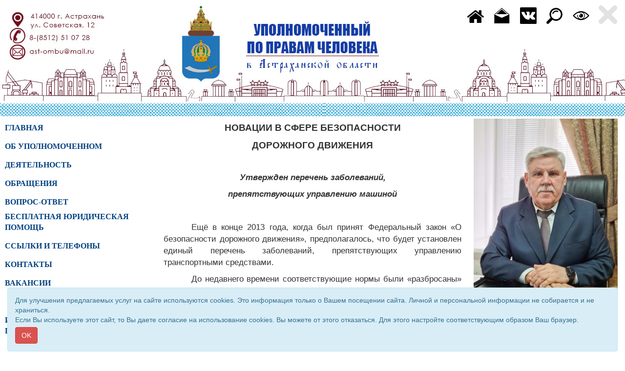

--- FILE ---
content_type: text/html; charset=UTF-8
request_url: http://ast-ombu.ru/article.php?mode=view&own_menu_id=72844
body_size: 9961
content:
<!DOCTYPE html>
<html lang="ru">
<head>
	<title>Уполномоченный по правам человека</title>
	<meta charset="utf-8">
	<meta http-equiv="X-UA-Compatible" content="IE=edge">
	<meta name="viewport" content="width=device-width, initial-scale=1">
	
	<meta http-equiv="pragma" content="no-cache">
	<meta http-equiv="cache-control" content="no-cache">
						<meta property="og:image" content="http://ast-ombu.ru/site/73/miniatura_image.jpg">	
			
	<link rel="shortcut icon" href="http://ast-ombu.ru/multimedia/site_icons/favicon.ico" type="image/x-icon">
	
	<!-- Bootstrap Core CSS -->
	<link href="/templates/css/bootstrap.min.css" rel="stylesheet" />
	<link href="/templates/css/bootstrap-image-gallery.min.css" rel="stylesheet" />
	<link href="/templates/css/blueimp-gallery.min.css" rel="stylesheet" />
	<!-- Custom Fonts -->
	<link rel="stylesheet" href="/templates/font-awesome/css/font-awesome.min.css" />
	<!-- SUMMERNOTE CSS -->
	<link rel="stylesheet" href="/templates/vendor/summernote/css/summernote.css" />
	<!--link rel="stylesheet" href="/templates/vendor/summernote/css/summernote-bs3.css" /-->
	<!-- Custom CSS -->
	<link href="/templates/css/newstyle.css?v=01" rel="stylesheet" />
	<style>
	
		body {
							background-color: #ffffff;
					}
		.logo {
									text-align: center;		}
		.navbar-top {
			background-image: url('./site/73/background.jpg');
			background-repeat: no-repeat;
			background-position: center 0;			
		}		
		#gorizont-1{
			background-color: #ffffff;
			/*height: 100px;*/
		}
		#gorizont-1 .navbar-collapse{
			margin-top: 0px;
		}
		#gorizont-2{
			background-color: #ffffff;
		}
		
					.ul_1 {
				color:#004080;
			}
			.li_1 {
				cursor: pointer;
			}
			.li_1:hover ul, .li_1 a:hover { 
				display: block; /* При выделении пункта курсором мыши отображается подменю */
			}
			.part_menu_caption_1 {
                ;
				background-color: #76869e;
                font-size: 14px;
                color: #ffffff;

				font-weight: bold;			}
			.part_menu_item_1 {
				padding-left: 10px;
				padding-top: 3px;
				padding-bottom: 3px;
				margin: 1px 0;				background-color: #ffffff;				border: px solid ;
			}
			#description_1 {
				padding-left: 10px;
				padding-top: 3px;
				padding-bottom: 3px;
				font-family: "Arial";
				font-size: 0px;
				color: #000000;
				font-style: normal;			}
			@media(min-width:768px) {

			}
			.navbar-default .part_menu_item_1 .navbar-nav>li>a, .part_menu_item_1 a {
				font-family: "Tahoma";
                color: #004080;
				font-size: 16px;
				font-weight: bold;            }
			.navbar-default .part_menu_item_1 .navbar-nav>li>a:hover , .part_menu_item_1 a:hover {
                color: #004080;
            }
					.ul_2 {
				color:#004080;
			}
			.li_2 {
				cursor: pointer;
			}
			.li_2:hover ul, .li_2 a:hover { 
				display: block; /* При выделении пункта курсором мыши отображается подменю */
			}
			.part_menu_caption_2 {
                ;
				background-color: #76869e;
                font-size: 16px;
                color: #000000;

				font-style: normal;			}
			.part_menu_item_2 {
				padding-left: 10px;
				padding-top: 3px;
				padding-bottom: 3px;
				margin: 1px 0;				background-color: #ffffff;				border: px solid ;
			}
			#description_2 {
				padding-left: 10px;
				padding-top: 3px;
				padding-bottom: 3px;
				font-family: "Arial";
				font-size: 0px;
				color: #000000;
				font-style: normal;			}
			@media(min-width:768px) {

			}
			.navbar-default .part_menu_item_2 .navbar-nav>li>a, .part_menu_item_2 a {
				font-family: "Tahoma";
                color: #004080;
				font-size: 16px;
				font-style: normal;            }
			.navbar-default .part_menu_item_2 .navbar-nav>li>a:hover , .part_menu_item_2 a:hover {
                color: #004080;
            }
					.ul_3 {
				color:;
			}
			.li_3 {
				cursor: pointer;
			}
			.li_3:hover ul, .li_3 a:hover { 
				display: block; /* При выделении пункта курсором мыши отображается подменю */
			}
			.part_menu_caption_3 {
                ;
				background-color: transparent;
                font-size: px;
                color: ;

				font-style: normal;			}
			.part_menu_item_3 {
				padding-left: 10px;
				padding-top: 3px;
				padding-bottom: 3px;
				margin: 1px 0;								border: px solid ;
			}
			#description_3 {
				padding-left: 10px;
				padding-top: 3px;
				padding-bottom: 3px;
				font-family: "";
				font-size: px;
				color: ;
				font-style: normal;			}
			@media(min-width:768px) {

			}
			.navbar-default .part_menu_item_3 .navbar-nav>li>a, .part_menu_item_3 a {
				font-family: "";
                color: ;
				font-size: px;
				font-style: normal;            }
			.navbar-default .part_menu_item_3 .navbar-nav>li>a:hover , .part_menu_item_3 a:hover {
                color: ;
            }
					.ul_4 {
				color:;
			}
			.li_4 {
				cursor: pointer;
			}
			.li_4:hover ul, .li_4 a:hover { 
				display: block; /* При выделении пункта курсором мыши отображается подменю */
			}
			.part_menu_caption_4 {
                ;
				background-color: transparent;
                font-size: px;
                color: ;

				font-style: normal;			}
			.part_menu_item_4 {
				padding-left: 10px;
				padding-top: 3px;
				padding-bottom: 3px;
				margin: 1px 0;								border: px solid ;
			}
			#description_4 {
				padding-left: 10px;
				padding-top: 3px;
				padding-bottom: 3px;
				font-family: "";
				font-size: px;
				color: ;
				font-style: normal;			}
			@media(min-width:768px) {

			}
			.navbar-default .part_menu_item_4 .navbar-nav>li>a, .part_menu_item_4 a {
				font-family: "";
                color: ;
				font-size: px;
				font-style: normal;            }
			.navbar-default .part_menu_item_4 .navbar-nav>li>a:hover , .part_menu_item_4 a:hover {
                color: ;
            }
					.ul_5 {
				color:#0b2c62;
			}
			.li_5 {
				cursor: pointer;
			}
			.li_5:hover ul, .li_5 a:hover { 
				display: block; /* При выделении пункта курсором мыши отображается подменю */
			}
			.part_menu_caption_5 {
                ;
				background-color: transparent;
                font-size: px;
                color: ;

				font-style: normal;			}
			.part_menu_item_5 {
				padding-left: 10px;
				padding-top: 3px;
				padding-bottom: 3px;
												border: px solid ;
			}
			#description_5 {
				padding-left: 10px;
				padding-top: 3px;
				padding-bottom: 3px;
				font-family: "";
				font-size: px;
				color: ;
				font-style: normal;			}
			@media(min-width:768px) {

			}
			.navbar-default .part_menu_item_5 .navbar-nav>li>a, .part_menu_item_5 a {
				font-family: "Arial";
                color: #0b2c62;
				font-size: 20px;
				font-weight: bold;            }
			.navbar-default .part_menu_item_5 .navbar-nav>li>a:hover , .part_menu_item_5 a:hover {
                color: #800040;
            }
					.ul_6 {
				color:#000000;
			}
			.li_6 {
				cursor: pointer;
			}
			.li_6:hover ul, .li_6 a:hover { 
				display: block; /* При выделении пункта курсором мыши отображается подменю */
			}
			.part_menu_caption_6 {
                ;
				background-color: transparent;
                font-size: px;
                color: ;

				font-style: normal;			}
			.part_menu_item_6 {
				padding-left: 10px;
				padding-top: 3px;
				padding-bottom: 3px;
				margin: 1px 0;								border: px solid ;
			}
			#description_6 {
				padding-left: 10px;
				padding-top: 3px;
				padding-bottom: 3px;
				font-family: "";
				font-size: px;
				color: ;
				font-style: normal;			}
			@media(min-width:768px) {

			}
			.navbar-default .part_menu_item_6 .navbar-nav>li>a, .part_menu_item_6 a {
				font-family: "Arial";
                color: #000000;
				font-size: 0px;
				font-style: normal;            }
			.navbar-default .part_menu_item_6 .navbar-nav>li>a:hover , .part_menu_item_6 a:hover {
                color: #000000;
            }
				.mp_1_header, .page-header
		{
						font-family:Arial;
			font-size: 24px;
			color: #0b2c62;
		}
		
		.mp_1_cell a, .main-content h4 a
		{
							font-weight: bold;
						font-family:Verdana;
			font-size: 14px;
			color: #0b2c62;

		}
		.mp_1_desription, .content_text
		{
			font-family:Verdana;
			font-size: 13px;
			color: #0b2c62;
		}
		
		
		/* Sidebar Styles */
		
		#sidebar-1 {
			background-color: #ffffff;
		}
		#sidebar-2 {
			background-color: #ffffff;
		}

		@media(min-width:768px) {
			
		}

        #js-show-iframe-wrapper{position:relative;display:flex;align-items:center;justify-content:center;width:100%;min-width:293px;max-width:100%;background:linear-gradient(138.4deg,#38bafe 26.49%,#2d73bc 79.45%);color:#fff;cursor:pointer}#js-show-iframe-wrapper .pos-banner-fluid *{box-sizing:border-box}#js-show-iframe-wrapper .pos-banner-fluid .pos-banner-btn_2{display:block;width:240px;min-height:56px;font-size:18px;line-height:24px;cursor:pointer;background:#0d4cd3;color:#fff;border:none;border-radius:8px;outline:0}#js-show-iframe-wrapper .pos-banner-fluid .pos-banner-btn_2:hover{background:#1d5deb}#js-show-iframe-wrapper .pos-banner-fluid .pos-banner-btn_2:focus{background:#2a63ad}#js-show-iframe-wrapper .pos-banner-fluid .pos-banner-btn_2:active{background:#2a63ad}@-webkit-keyframes fadeInFromNone{0%{display:none;opacity:0}1%{display:block;opacity:0}100%{display:block;opacity:1}}@keyframes fadeInFromNone{0%{display:none;opacity:0}1%{display:block;opacity:0}100%{display:block;opacity:1}}@font-face{font-family:LatoWebLight;src:url(https://pos.gosuslugi.ru/bin/fonts/Lato/fonts/Lato-Light.woff2) format("woff2"),url(https://pos.gosuslugi.ru/bin/fonts/Lato/fonts/Lato-Light.woff) format("woff"),url(https://pos.gosuslugi.ru/bin/fonts/Lato/fonts/Lato-Light.ttf) format("truetype");font-style:normal;font-weight:400}@font-face{font-family:LatoWeb;src:url(https://pos.gosuslugi.ru/bin/fonts/Lato/fonts/Lato-Regular.woff2) format("woff2"),url(https://pos.gosuslugi.ru/bin/fonts/Lato/fonts/Lato-Regular.woff) format("woff"),url(https://pos.gosuslugi.ru/bin/fonts/Lato/fonts/Lato-Regular.ttf) format("truetype");font-style:normal;font-weight:400}@font-face{font-family:LatoWebBold;src:url(https://pos.gosuslugi.ru/bin/fonts/Lato/fonts/Lato-Bold.woff2) format("woff2"),url(https://pos.gosuslugi.ru/bin/fonts/Lato/fonts/Lato-Bold.woff) format("woff"),url(https://pos.gosuslugi.ru/bin/fonts/Lato/fonts/Lato-Bold.ttf) format("truetype");font-style:normal;font-weight:400}
        #js-show-iframe-wrapper .bf-2{position:relative;display:grid;grid-template-columns:var(--pos-banner-fluid-2__grid-template-columns);grid-template-rows:var(--pos-banner-fluid-2__grid-template-rows);width:100%;max-width:1060px;font-family:LatoWeb,sans-serif;box-sizing:border-box}#js-show-iframe-wrapper .bf-2__decor{grid-column:var(--pos-banner-fluid-2__decor-grid-column);grid-row:var(--pos-banner-fluid-2__decor-grid-row);padding:var(--pos-banner-fluid-2__decor-padding);background:var(--pos-banner-fluid-2__bg-url) var(--pos-banner-fluid-2__bg-position) no-repeat;background-size:var(--pos-banner-fluid-2__bg-size)}#js-show-iframe-wrapper .bf-2__logo-wrap{position:absolute;top:var(--pos-banner-fluid-2__logo-wrap-top);bottom:var(--pos-banner-fluid-2__logo-wrap-bottom);right:0;display:flex;flex-direction:column;align-items:flex-end;padding:var(--pos-banner-fluid-2__logo-wrap-padding);background:#2d73bc;border-radius:var(--pos-banner-fluid-2__logo-wrap-border-radius)}#js-show-iframe-wrapper .bf-2__logo{width:128px}#js-show-iframe-wrapper .bf-2__slogan{font-family:LatoWebBold,sans-serif;font-size:var(--pos-banner-fluid-2__slogan-font-size);line-height:var(--pos-banner-fluid-2__slogan-line-height);color:#fff}#js-show-iframe-wrapper .bf-2__content{padding:var(--pos-banner-fluid-2__content-padding)}#js-show-iframe-wrapper .bf-2__description{display:flex;flex-direction:column;margin-bottom:24px}#js-show-iframe-wrapper .bf-2__text{margin-bottom:12px;font-size:24px;line-height:32px;font-family:LatoWebBold,sans-serif;color:#fff}#js-show-iframe-wrapper .bf-2__text_small{margin-bottom:0;font-size:16px;line-height:24px;font-family:LatoWeb,sans-serif}#js-show-iframe-wrapper .bf-2__btn-wrap{display:flex;align-items:center;justify-content:center}

	</style>
	<script type="text/javascript" src="/templates/js/jquery.min.js"></script>
</head>
<body>
	
		<nav class="navbar navbar-default navbar-top " id="gorizont-1" role="navigation">
		  <div class="container-fluid">
			<div class="logo"><a class="logo-link" href="/"><img src="./site/73/logo.png" class="logo-img" alt="Уполномоченный по правам человека" /></a></div>
			
			<div class="navbar-header">
			  <button type="button" class="navbar-toggle" data-toggle="collapse" data-target=".navbar-collapse">
				<span class="icon-bar"></span>
				<span class="icon-bar"></span>
				<span class="icon-bar"></span>
			  </button>
			</div>
			<div class="collapse navbar-collapse part_menu_item_5">
				<ul class="nav navbar-nav navbar-right">
					
					<li>
						<a href="" ></a>
					</li>
				</ul>
			</div><!--/.nav-collapse -->
		  </div>
		</nav>	
	<div class="container-fluid">
		<div class="row">
				</div>
	</div>
	
<!--------- начало содержания ---------------->
	<div class="container-fluid">
		<div class="row">
<!--------- начало вертикальных меню ---------------->
										<div class="col-xs-6 hidden-sm navbar-default sidebar-1">
					
			  <button type="button" class="navbar-toggle">
				<span class="icon-bar"></span>
				<span class="icon-bar"></span>
				<span class="icon-bar"></span>
			  </button>				</div>
										<div class="col-xs-6 hidden-sm navbar-default sidebar-2">
					
			  <button type="button" class="navbar-toggle">
				<span class="icon-bar"></span>
				<span class="icon-bar"></span>
				<span class="icon-bar"></span>
			  </button>				</div>
										<div class="hidden-xs col-sm-3" id="sidebar-1">
					<div class="col-xs-12 col-md-12 text-left part_menu_item_1"></div><div class="col-xs-12 col-md-12 text-left part_menu_item_1"><div class=""><a class="" href="http://ast-ombu.ru/" >ГЛАВНАЯ</a></div></div><div class="col-xs-12 col-md-12 text-left part_menu_item_1"></div><div class="col-xs-12 col-md-12 text-left part_menu_item_1"><div class=""><a class="" href="/index.php?mode=view_spisok&own_menu_id=262463" >ОБ УПОЛНОМОЧЕННОМ</a></div></div><div class="col-xs-12 col-md-12 text-left part_menu_item_1"></div><div class="col-xs-12 col-md-12 text-left part_menu_item_1"><div class=""><a class="" href="/index.php?mode=view_spisok&own_menu_id=262462" >ДЕЯТЕЛЬНОСТЬ</a></div></div><div class="col-xs-12 col-md-12 text-left part_menu_item_1"></div><div class="col-xs-12 col-md-12 text-left part_menu_item_1"><div class=""><a class="" href="/index.php?mode=view_spisok&own_menu_id=262461" >ОБРАЩЕНИЯ</a></div></div><div class="col-xs-12 col-md-12 text-left part_menu_item_1"></div><div class="col-xs-12 col-md-12 text-left part_menu_item_1"><div class=""><a class="" href="/index.php?mode=view_spisok&own_menu_id=262591" >ВОПРОС-ОТВЕТ</a></div></div><div class="col-xs-12 col-md-12 text-left part_menu_item_1"><div class=""><a class="" href="/multimedia/files/13037/file_13037.pdf" >БЕСПЛАТНАЯ ЮРИДИЧЕСКАЯ ПОМОЩЬ</a></div></div><div class="col-xs-12 col-md-12 text-left part_menu_item_1"></div><div class="col-xs-12 col-md-12 text-left part_menu_item_1"><div class=""><a class="" href="/index.php?mode=view_spisok&own_menu_id=12853" >ССЫЛКИ И ТЕЛЕФОНЫ</a></div></div><div class="col-xs-12 col-md-12 text-left part_menu_item_1"></div><div class="col-xs-12 col-md-12 text-left part_menu_item_1"><div class=""><a class="" href="/index.php?mode=view_spisok&own_menu_id=12871" >КОНТАКТЫ</a></div></div><div class="col-xs-12 col-md-12 text-left part_menu_item_1"></div><div class="col-xs-12 col-md-12 text-left part_menu_item_1"><div class=""><a class="" href="/index.php?mode=view_spisok&own_menu_id=262636" >ВАКАНСИИ </a></div></div><div class="col-xs-12 col-md-12 text-left part_menu_item_1"><p><br></p></div><div class="col-xs-12 col-md-12 text-left part_menu_item_1"></div><div class="col-xs-12 col-md-12 text-left part_menu_item_1"><div class=""><a class="" href="/index.php?mode=view_spisok&own_menu_id=262474" >Информационный бюллетень "ВАШЕ ПРАВО"</a></div></div><div class="col-xs-12 col-md-12 text-center part_menu_item_1"></div><div class="col-xs-12 col-md-12 text-center part_menu_item_1"><div style="float:none;  width: auto; display: inline-block; position: relative;">
								
								<a href="http://ombudsmanrf.org/"><img src="./multimedia/menus/262471.jpg"  class="img-responsive" /></a>
							</div></div>				</div>
										<div class="hidden-xs col-sm-3 pull-right" id="sidebar-2">
                                        					<div class="col-xs-12 col-md-12 text-center part_menu_item_2"><div style="float:none;  width: auto; display: inline-block; position: relative;">
								
								<a href="./multimedia/menus/314571.jpg" data-gallery><img src="./multimedia/menus/314571.jpg"  class="img-responsive" /></a>
							</div></div><div class="col-xs-12 col-md-12 text-center part_menu_item_2"><p style="line-height: 1;" align="center"><font face="Tahoma" color="#003163"><span style="font-size: 14px;">Уполномоченный по правам человека</span></font></p><p style="line-height: 1;" align="center"><font face="Tahoma" color="#003163"><span style="font-size: 14px;">в Астраханской области</span></font></p><p style="line-height: 1.4;" align="center"><font face="Tahoma" color="#003163"><span style="font-size: 14px;"><b>СПИЦЫН  АНДРЕЙ  ВЛАДИМИРОВИЧ</b><br></span></font></p></div><div class="col-xs-12 col-md-12 text-center part_menu_item_2"><div align="center"><font face="Tahoma" color="#003163"><span style="font-size: 14px;"><b><br></b></span></font></div><div align="center"><font face="Tahoma" color="#003163"><span style="font-size: 14px;"><b>ПРИЕМНАЯ ГРАЖДАН</b></span></font><span style="font-size: 8px;">﻿</span></div><div align="center"><span style="font-size: 8px;"><br></span></div><div align="left"><font face="Arial" color="#003163"><span style="font-size: 14px;"><b><i>График приема:</i></b></span></font></div><div align="left"><font face="Arial"><i><font color="#003163"><span style="font-size: 14px;">Понедельник-четверг с 9:00 до 17:30</span></font></i></font></div><div align="left"><font face="Arial"><i><font color="#003163"><span style="font-size: 14px;">Пятница с 9:00 до 16:30</span></font></i></font></div><div align="left"><font face="Tahoma" color="#003163"><span style="font-size: 14px;"><font face="Arial"><i>Перерыв с 12:00 до 13:00</i></font></span></font><span style="font-size: 9px;">﻿</span><span style="font-size: 8px;">﻿</span></div><div align="left"><span style="font-size: 8px;"><br></span></div><div align="left"><span style="font-size: 9px;">﻿</span><font face="Tahoma" color="#003163"><span style="font-size: 14px;"></span></font><b><font face="Tahoma" color="#003163"><span style="font-size: 14px;"><font face="Arial"><i>Личный прием Уполномоченного:</i></font></span></font></b></div><div align="left"><font face="Tahoma" color="#003163"><span style="font-size: 14px;"><font face="Arial"><i>в первую среду месяца с 14:00 до 17:30</i></font></span></font></div><div align="left"><font face="Tahoma" color="#003163"><span style="font-size: 14px;"><font face="Arial"><i>по предварительной записи</i></font></span></font></div><div align="left"><span style="font-size: 8px;"><br></span><font face="Tahoma" color="#003163"><span style="font-size: 14px;"><font face="Arial"><i><b>Телефон/факс:</b> (8512)51-07-28</i></font></span></font><span style="font-size: 9px;">﻿</span></div><div align="left"><font face="Tahoma" color="#003163"><span style="font-size: 14px;"><font face="Arial"><i><b>Адрес:</b> 414000, Россия, г. Астрахань,</i></font></span></font></div><div align="left"><font face="Tahoma" color="#003163"><span style="font-size: 14px;"><font face="Arial"><i>ул. Советская 12</i></font></span></font></div><div align="left"><font face="Tahoma" color="#003163"><span style="font-size: 14px;"><font face="Arial"><i><b><br></b></i></font></span></font></div><div align="left"><font face="Tahoma" color="#003163"><span style="font-size: 14px;"><font face="Arial"><i><b>E-mail:</b> </i></font></span></font></div><div align="left"><font face="Tahoma" color="#003163"><span style="font-size: 14px;"><font face="Arial"><i><br></i></font></span></font></div><div align="left"><span style="font-size: 18px;"><font face="Arial" style="" color="#731842"><i style=""><b style="">ast-ombu@mail.ru </b></i></font></span></div><div align="left"><font face="Arial" style="font-size: 14pt; background-color: rgb(255, 255, 255);" color="#731842"><i style=""><b style=""><span style="font-size: 18px;">upch</span><span lang="RU" style="font-size: 18px;">@</span><span style="font-size: 18px;">astrobl</span><span lang="RU" style="font-size: 18px;">.</span><span style="font-size: 18px;">ru</span></b></i></font></div><div align="left"><font face="Tahoma" color="#003163"><span style="font-size: 14px;"><font face="Arial"><i><br></i></font></span></font></div><div align="left"><a href="https://vk.com/ast_ombu" target="_blank"><font face="Arial" color="#0000ff"><span style="font-size: 14px;">Страница Вконтакте</span></font></a><font face="Tahoma" color="#003163"><span style="font-size: 14px;"><font face="Arial"><i><br></i></font></span></font></div><div align="left"><font face="Tahoma" color="#003163"><span style="font-size: 14px;"><font face="Arial"><i><br></i></font><br><i></i><b><i></i><br></b></span></font></div></div>				</div>
									<nav class="additional toggled" id="wrapper">
				<div class="menu-icon clicked" id="additionalButton">
				  <div class="dot"></div>
				  <div class="dot"></div>
				  <div class="dot"></div>
				  <div class="dot"></div>
				  <div class="dot"></div>
				  <div class="dot"></div>
				  <div class="dot"></div>
				  <div class="dot"></div>
				  <div class="dot"></div>
				</div>
				<!--button class="additionalButton glyphicon glyphicon-chevron-up" id="additionalButton"></button-->
				<div class="additionalMenu" id="additional-wrapper">
					
			<ul class="additional-nav">
				
					<li>
						<a href="http://ast-ombu.ru/"  title=ГЛАВНАЯ><img src="/images/icons/home.png" class="additional-icon"></a>
					</li>
					<li>
						<a href="#" data-toggle="modal" data-target="#modal_11" title=НАПИСАТЬ><img src="/images/icons/write_b.png" class="additional-icon"></a>
					</li>
					<li>
						<a href="https://vk.com/ast_ombu"  title=СТРАНИЦА ВКОНТАКТЕ><img src="/images/icons/vk.png" class="additional-icon"></a>
					</li>
					<li>
						<a href="/search.php?mode=view&site_id=73"  title=ПОИСК><img src="/images/icons/search.png" class="additional-icon"></a>
					</li>
					<li>
						<a href="#" id = "visually" title=ВЕРСИЯ ДЛЯ СЛАБОВИДЯЩИХ><img src="/images/icons/visually.png" class="additional-icon"></a>
					</li>
			</ul>				</div>
			</nav>
			
		<form method="POST" name="popup" action="" id="form_11">
			<!-- Modal -->
			<div class="modal fade" id="modal_11" tabindex="-1" role="dialog" aria-labelledby="myModalLabel">
			  <div class="modal-dialog" role="document">
				<div class="modal-content">
				  <div class="modal-header">
					<button type="button" class="close" data-dismiss="modal" aria-label="Close"><span aria-hidden="true">&times;</span></button>
					<h4 class="modal-title" id="myModalLabel">НАПИСАТЬ</h4>
				  </div>
				  <div class="modal-body">
					
				<div class="form-group">
					<label for="email">Ваш Email</label>
					<input type="email" id="email" class="form-control" name="arrMail[email]" placeholder="email@email.ru" value="" required>
				</div>
				<div class="form-group">
					<label for="message">Сообщение</label>
					<textarea id="message" class="form-control" name="arrMail[message]" rows="3" placeholder="Ваше сообщение" required></textarea>
				</div>
					
		<div class="form-group captcha rows-all">
			<label for="captcha_mail" class="">Проверочный код</label>
			<input type="text" class="form-control" id="captcha_mail-captcha" name = "captcha_mail"  value = ""  required />
		</div><div class="clearfix"><img src = "/captcha_new.php?type=captcha_mail" class="captcha-img img-responsive"></div>
		<script>
			$(document).on("submit", "#form_11", function(){
				var sessionCaptcha = "EKJRXE";
				var enterCaptcha   = $("#captcha_mail-captcha").val();
				if (enterCaptcha.toUpperCase() == sessionCaptcha){
					/*$(this).submit();*/
					return true;
				}else{
					var alertText = "Проверочный код не совпадает"
					$(".alert.alert-danger.captcha_mail-captcha").text(alertText).show();
					return false;
				}
			});
		</script><div class="alert alert-danger captcha_mail-captcha" role="alert" style="display:none;"></div><input type="hidden" name="nspm" value="" />
					<div class="clearfix"></div>
					<div class="checkbox">
						<label>
						  <input type="checkbox" name="check_contact" id="check_contact_captcha_mail">
							Ставя отметку, я даю свое согласие на обработку моих персональных данных в соответствии с законом №152-ФЗ «О персональных данных» от 27.07.2006 и принимаю условия 
							<!-- Button trigger modal for contract -->
							<a href="#" class="" data-toggle="modal" data-target="#modal_contract_captcha_mail">Пользовательского соглашения</a>
						</label>
					</div>
				  </div>
				  <div class="modal-footer">
					<button type="submit" class="btn btn-default" name="btnMail" id="submit_contact_captcha_mail" disabled>Отправить</button>
				  </div>
				</div>
			  </div>
			</div>
		</form>
			<!-- Modal -->
			<div class="modal fade" id="modal_contract_captcha_mail" tabindex="-1" role="dialog" aria-labelledby="myModalLabel">
			  <div class="modal-dialog" role="document">
				<div class="modal-content">
				  <div class="modal-header">
					<button type="button" class="close" data-dismiss="modal" aria-label="Close"><span aria-hidden="true">&times;</span></button>
					<h4 class="modal-title" id="myModalLabel">Пользовательское соглашение на обработку персональных данных</h4>
				  </div>
				  <div class="modal-body">
					<p>Автор: Уполномоченный по правам человека в Астраханской области</p><p>Email: ast-ombu@yandex.ru</p>
				  </div>
					
				</div>
			  </div>
			</div>
		<script>
		  $( "#check_contact_captcha_mail" ).click(function() {
			var check = $(this).prop("checked");
			if(check) $("#submit_contact_captcha_mail").prop( "disabled", false );
			else $("#submit_contact_captcha_mail").prop( "disabled", true );
		  });
		</script>			<!--------- конец вертикальных меню ---------------->			
												<div class="col-xs-12 col-sm-6">
				
<!--div class="page-header content_header"><h2 class="text-center">06.01.2015 НОВЫЕ ГАРАНТИИ БЕЗОПАСНОСТИ НА ДОРОГАХ</h2></div-->


   

<div class="row article"> 
			<div class="col-xs-12 col-md-12">
		<p><!--[if gte mso 9]><xml>
<w:WordDocument>
<w:View>Normal</w:View>
<w:Zoom>0</w:Zoom>
<w:PunctuationKerning />
<w:ValidateAgainstSchemas />
<w:SaveIfXMLInvalid>false</w:SaveIfXMLInvalid>
<w:IgnoreMixedContent>false</w:IgnoreMixedContent>
<w:AlwaysShowPlaceholderText>false</w:AlwaysShowPlaceholderText>
<w:Compatibility>
<w:BreakWrappedTables />
<w:SnapToGridInCell />
<w:WrapTextWithPunct />
<w:UseAsianBreakRules />
<w:DontGrowAutofit />
</w:Compatibility>
<w:BrowserLevel>MicrosoftInternetExplorer4</w:BrowserLevel>
</w:WordDocument>
</xml><![endif]--></p>
<p><!--[if gte mso 9]><xml>
<w:LatentStyles DefLockedState="false" LatentStyleCount="156">
</w:LatentStyles>
</xml><![endif]--><!--[if !mso]><object
classid="clsid:38481807-CA0E-42D2-BF39-B33AF135CC4D" id=ieooui></object>
<style>
st1\\\\\\\\\\\\\\\\\\\\\\\\\\\\\\\\\\\\\\\\\\\\\\\\\\\\\\\\\\\\\\\\\\\\\\\\\\\\\\\\\\\\\\\\\\\\\\\\\\\\\\\\\\\\\\\\\\\\\\\\\\\\\\\\:*{behavior:url(#ieooui) }
</style>
<![endif]--><!--[if gte mso 10]>
<style>
/* Style Definitions */
table.MsoNormalTable
{mso-style-name:"Обычная таблица";
mso-tstyle-rowband-size:0;
mso-tstyle-colband-size:0;
mso-style-noshow:yes;
mso-style-parent:"";
mso-padding-alt:0cm 5.4pt 0cm 5.4pt;
mso-para-margin:0cm;
mso-para-margin-bottom:.0001pt;
mso-pagination:widow-orphan;
font-size:10.0pt;
font-family:"Times New Roman";
mso-ansi-language:#0400;
mso-fareast-language:#0400;
mso-bidi-language:#0400;}
</style>
<![endif]--></p>
<p align="center" style="text-align:center" class="MsoNormal"><b><span style="font-size:14.0pt;font-family:Arial">НОВАЦИИ В СФЕРЕ БЕЗОПАСНОСТИ </span></b></p>
<p align="center" style="text-align:center" class="MsoNormal"><b><span style="font-size:14.0pt;font-family:Arial">ДОРОЖНОГО ДВИЖЕНИЯ</span></b></p>
<p align="center" style="text-align:center" class="MsoNormal"><b> </b></p>
<p align="center" style="text-align:center" class="MsoNormal"><b><i style="mso-bidi-font-style:normal"><span style="font-size:13.0pt">Утвержден перечень заболеваний,</span></i></b></p>
<p align="center" style="text-align:center" class="MsoNormal"><b><i style="mso-bidi-font-style:normal"><span style="font-size:13.0pt">препятствующих управлению машиной</span></i></b></p>
<p style="text-align:justify;text-indent:42.55pt" class="MsoNormal"><span style="font-size:13.0pt"> </span></p>
<p style="text-align:justify;text-indent:42.55pt" class="MsoNormal"><span style="font-size:13.0pt">Ещё в конце 2013 года, когда был принят Федеральный закон «О безопасности дорожного движения», предполагалось, что будет установлен единый перечень заболеваний, препятствующих управлению транспортными средствами. </span></p>
<p style="text-align:justify;text-indent:42.55pt" class="MsoNormal"><span style="font-size:13.0pt">До недавнего времени соответствующие нормы были «разбросаны» по множеству документов, что создавало известные неудобства. Теперь данный вопрос регулируется специальным Постановлением Правительства России.</span></p>
<p style="text-align:justify;text-indent:42.55pt" class="MsoNormal"><span style="font-size:13.0pt">Полный запрет на управление автомобилем вводится для лиц, страдающих:</span></p>
<p style="margin-left:0cm;text-align:justify;text-indent:36.0pt;
mso-list:l0 level1 lfo1;tab-stops:list 0cm" class="MsoNormal">- <em><span style="font-size:13.0pt">психическими заболеваниями (органическими расстройствами, шизофренией, расстройствами настроения, невротическими расстройствами, расстройствами личности, умственной отсталостью, а также расстройствами, связанными с употреблением психоактивных веществ);</span></em></p>
<p style="margin-left:0cm;text-align:justify;text-indent:36.0pt;
mso-list:l0 level1 lfo1;tab-stops:list 0cm" class="MsoNormal"><em>- <span style="font-size:13.0pt">эпилепсией;</span></em></p>
<p style="margin-left:0cm;text-align:justify;text-indent:36.0pt;
mso-list:l0 level1 lfo1;tab-stops:list 0cm" class="MsoNormal"><em>- <span style="font-size:13.0pt">слепотой обоих глаз или ахроматопсией (полной цветовой слепотой, не путать с дальтонизмом).</span></em></p>
<p style="text-align:justify;text-indent:36.0pt;tab-stops:list 0cm" class="MsoNormal"><span style="font-size:13.0pt">Для ряда других заболеваний введены специальные требования к транспортным средствам. Также вводятся ограничения по категориям водительских прав.</span></p>
<p style="text-align: center; text-indent: 36pt;" class="MsoNormal"><span style="font-size:13.0pt">Ознакомиться с Постановлением Правительства Российской Федерации</span></p>
<p style="text-align: center; text-indent: 36pt;" class="MsoNormal"><span style="font-size:13.0pt"> от 29 декабря 2014 г. № 1604 «Об утверждении перечней медицинских противопоказаний, показаний и ограничений к управлению транспортным средством» можно, кликнув по этой ссылке – <a href="http://www.consultant.ru/document/cons_doc_LAW_173211/"><span style="color: rgb(0, 0, 128);"><em>www.consultant.ru/document/cons_doc_LAW_173211/</em></span></a></span><span style="color: rgb(0, 0, 128);"><em><span style="font-size: 13pt;">.</span></em></span></p>
<p style="text-align:justify;tab-stops:list 0cm" class="MsoNormal"><span style="font-size:13.0pt"> </span></p>
<p align="center" style="text-align:center;tab-stops:list 0cm" class="MsoNormal"><b><i style="mso-bidi-font-style:normal"><span style="font-size:13.0pt">За повторное управление машиной </span></i></b></p>
<p align="center" style="text-align:center;tab-stops:list 0cm" class="MsoNormal"><b><i style="mso-bidi-font-style:normal"><span style="font-size:13.0pt">в пьяном виде можно получить срок</span></i></b></p>
<p align="center" style="text-align:center;tab-stops:list 0cm" class="MsoNormal"><span style="font-size:13.0pt"> </span></p>
<p style="text-align:justify;text-indent:42.55pt;tab-stops:
list 0cm" class="MsoNormal"><span style="font-size:13.0pt">Справедливо говорят, что пьяный водитель – потенциальный убийца. Вот почему отныне граждане, которые повторно сели за руль в нетрезвом состоянии могут «сесть»… за решётку.</span></p>
<p style="text-align:justify;text-indent:42.55pt;tab-stops:
list 0cm" class="MsoNormal"><span style="font-size:13.0pt">В Уголовный кодекс РФ введена новая статья – 264.1 («Нарушение правил дорожного движения лицом, подвергнутым административному наказанию»). </span></p>
<p style="text-align:justify;text-indent:42.55pt;tab-stops:
list 0cm" class="MsoNormal"><span style="font-size:13.0pt">Как хорошо видно из самого названия, наказанию по ней могут быть подвергнуты лица, которые ранее понесли административную ответственность за аналогичное правонарушение. В равной степени наказание может настичь и тех, кто отказывался пройти освидетельствование, ну и, разумеется, кто был ранее судим за совершение ДТП.</span></p>
<p style="text-align:justify;text-indent:42.55pt;tab-stops:
list 0cm" class="MsoNormal"><span style="font-size:13.0pt">Указанные лица могут быть подвергнуты штрафу в размере 200-300 тыс. руб., они могут быть направлены на обязательные работы сроком до 480 часов, а также на принудительные работы на срок <strong><em>до двух лет</em></strong> либо даже отправиться в колонию на тот же срок.</span></p>
<p style="text-align:justify;text-indent:42.55pt;tab-stops:
list 0cm" class="MsoNormal"><span style="font-size:13.0pt">Также внесены изменения в статью 264 Уголовного кодекса Российской Федерации, которая устанавливает ответственность за ДТП, повлекшее ущерб здоровью или смерть потерпевшего. При гибели одного человека был установлен максимальный срок – 7 лет лишения свободы. <em>Теперь установлен и минимальный – не менее 2-х лет</em>. Если по вине нетрезвого виновника ДТП погибло два и более человек, то максимальное наказание – 9 лет лишения свободы, а теперь также установлено, что минимальный срок не может быть <em>меньше четырёх лет лишения свободы</em>.</span></p>
<p style="text-align:justify;text-indent:42.55pt;tab-stops:
list 0cm" class="MsoNormal"><span style="font-size:13.0pt"> </span></p>
<p> </p>	</div>
	</div>



			</div> <!-- end col --->
		</div><!-- end row --->
			</div><!-- end container --->

<!--------- конец содержания ---------------->
	
	        	<footer>
		<div class="container">
		<div class="row"><div class="footer-texts col-xs-12"></div></div><div class="row"><div class="footer-links col-xs-12"></div></div><div class="row"><div class="footer-counters col-xs-12"></div></div>			<div class="row copy-text">
				<div class="col-xs-12 col-sm-6 text-left">&copy; 2011 - 2026 Уполномоченный по правам человека. Все права защищены.</div>
				<div class="col-xs-12 col-sm-6 text-right">Сайт создан при поддержке «<a target="_blank" href="http://rdinfo.ru/" class="site-href">Информационная сеть RD</a>»</div>
			</div>
		</div>
	</footer>
	
	<div class="container-fluid" id="accept_cookie">
			<div class="alert alert-info">
				<p>Для улучшения предлагаемых услуг на сайте используются cookies. Это информация только о Вашем посещении сайта. Личной и персональной информации не собирается и не храниться.<br>Если Вы используете этот сайт, то Вы даете согласие на использование cookies. Вы можете от этого отказаться. Для этого настройте соответствующим образом Ваш браузер.</p>
				<p><button type="button" class="btn btn-danger">OK</button></p>
			</div>
		</div>
		<script>
			$("#accept_cookie button").click(function() {
				var data = {action: "accept"};
				$.post("ajax/cookie.ajax.php", data, function(data) {
				  $("#accept_cookie").hide();
				});
			});
		</script>	
	<!-- The Bootstrap Image Gallery lightbox, should be a child element of the document body -->
	<div id="blueimp-gallery" class="blueimp-gallery blueimp-gallery-controls" data-use-bootstrap-modal="false">
		<!-- The container for the modal slides -->
		<div class="slides"></div>
		<!-- Controls for the borderless lightbox -->
		<h3 class="title"></h3>
		<a class="prev">‹</a>
		<a class="next">›</a>
		<a class="close">×</a>
		<a class="play-pause"></a>
		<ol class="indicator"></ol>
	</div>
	
	<script>
		$('.sidebar-1 button').click(function() {
			var sidebar = $('#sidebar-1');
			var col_xs_sidebar = ($('#sidebar-2').hasClass()) ? "col-xs-6" : "col-xs-12";
			if( sidebar.hasClass('hidden-xs') )	sidebar.removeClass("hidden-xs").addClass(col_xs_sidebar);
			else sidebar.removeClass(col_xs_sidebar).addClass("hidden-xs");
		});
		$('.sidebar-2 button').click(function() {
			var sidebar = $('#sidebar-2');
			if( sidebar.hasClass('hidden-xs') )	sidebar.removeClass("hidden-xs").addClass("col-xs-12");
			else sidebar.removeClass("col-xs-12").addClass("hidden-xs");
		});
		$('.gorizont-2 button').click(function() {
			var sidebar = $('#gorizont-2');
			if( sidebar.hasClass('hidden-xs') )	sidebar.removeClass("hidden-xs").addClass("col-xs-12");
			else sidebar.removeClass("col-xs-12").addClass("hidden-xs");
		});
		
		<!-- additionalMenu Toggle Script -->
		$("#additionalButton").click(function(e) {
			e.preventDefault();
			$("#wrapper").toggleClass("toggled");
			//$(this).toggleClass("glyphicon-chevron-down");
		});
		$('.menu-icon').click(function(){
			$(this).toggleClass('clicked');
		});
	</script>
	    
	    
	    
	    
            	<script>
		</script>

	<!-- Bootstrap Core JavaScript -->
	<script src="templates/js/bootstrap.min.js"></script>
	<script src="templates/js/jquery.blueimp-gallery.min.js"></script>
	<script src="templates/js/bootstrap-image-gallery.min.js"></script>
	<script src="templates/js/bootstrap-formhelpers-phone.js"></script>
	<!-- SUMMERNOTE JavaScript -->
	<script src="templates/vendor/summernote/js/summernote.min.js"></script>
	<!-- Others JavaScript -->
	<script src="templates/js/visually.js"></script>
</body>
</html>

<font class='hidden'>0.11777997016907 site - 73</font>